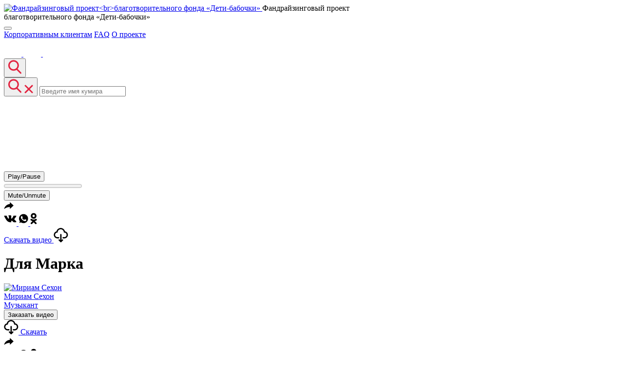

--- FILE ---
content_type: text/html; charset=UTF-8
request_url: https://mdvideo.ru/video/851160a1-e6da-46a2-b5a5-98bb5f1ee930
body_size: 9217
content:
<!DOCTYPE html>
<html lang="ru">
<head>
    <title>Для Марка</title>
        <!--noindex-->
        
        <!-- Google Tag Manager -->
        <script>
            var fired = false;
            var fired_set_time = false;
            window.addEventListener('scroll', function () {
                if (fired === false) {
                    fired = true;
                    setTimeout(function () {
                        fired_set_time = true;
                        init_gtm_tags();
                    }, 2500);
                }
            }, {passive: true});
            setTimeout(function () {
                if (!fired_set_time && !fired) {
                    init_gtm_tags();
                }
            }, 5000);

            function init_gtm_tags() {
                (function (w, d, s, l, i) {
                    w[l] = w[l] || [];
                    w[l].push({
                        'gtm.start':
                            new Date().getTime(), event: 'gtm.js'
                    });
                    var f = d.getElementsByTagName(s)[0],
                        j = d.createElement(s), dl = l != 'dataLayer' ? '&l=' + l : '';
                    j.async = true;
                    j.src =
                        'https://www.googletagmanager.com/gtm.js?id=' + i + dl;
                    f.parentNode.insertBefore(j, f);
                })(window, document, 'script', 'dataLayer', 'GTM-5DL36ZG');
            }
        </script>
        <!-- End Google Tag Manager -->
    
        <!--/noindex-->
<meta http-equiv="Content-Type" content="text/html; charset=utf-8"/>
<meta http-equiv="X-UA-Compatible" content="IE=edge">
<meta name="viewport" content="width=device-width, initial-scale=1">
<link rel="icon" href="https://mdvideo.ru/favicon.ico" type="image/x-icon">
<meta property="title" content="Закажите персональное поздравление от кумира!">
<meta property="description" content="Не знаешь, что подарить?8 марта, день рождения, новый год? Лучший подарок - это видеопоздравление от кумира! Заказывай на MDVideo!">
<meta property="keywords" content="Мириам Сехон,День рождения">
<meta property="og:description" content="Ломаешь голову над подарком? Закажи поздравление от знаменитости! Вайны, добрые слова, незабываемые эмоции специально для вас на сервисе MDVideo!">
<meta property="og:type" content="article">
<meta property="og:title" content="Закажите персональное поздравление от своего кумира!">
<meta property="og:url" content="https://mdvideo.ru/index.php/video/851160a1-e6da-46a2-b5a5-98bb5f1ee930">
<meta property="vk:image" content="https://mdvideo.ru/public/upload/person_stars/abfc5181646e11b6828ee3e8ca596d1c.png">
<meta property="og:image" content="https://mdvideo.ru/public/upload/person_stars/abfc5181646e11b6828ee3e8ca596d1c.png">
<meta property="og:image:secure_url" content="https://mdvideo.ru/public/upload/person_stars/abfc5181646e11b6828ee3e8ca596d1c.png">
<link rel="canonical" href="https://mdvideo.ru/video/851160a1-e6da-46a2-b5a5-98bb5f1ee930"/>
    <meta name="yandex-verification" content="0686ae69fa704fb7"/>
    <meta name="google-site-verification" content="fRPq-evUgYWYpmyRnjqdT_Y4l-rmsmxgDc7dziEkxpQ"/>
<link rel="preload" href="/public/application/assets/fonts/FuturaPTHeavy.woff2" as="font" crossorigin="anonymous">
<link rel="preload" href="/public/application/assets/fonts/Roboto-Regular.woff" as="font" crossorigin="anonymous">
<link rel="preload" href="/public/application/assets/fonts/Roboto-Italic.woff" as="font" crossorigin="anonymous">
    <link type="text/css" rel="stylesheet" href="/public/assets/1625766370b083ab517b64a3168d3eae2b860ca82b.css" media="screen" />

</head>
<body>

    <!--noindex-->
    <!-- Google Tag Manager (noscript) -->
    <noscript>
        <iframe src="https://www.googletagmanager.com/ns.html?id=GTM-5DL36ZG"
                height="0" width="0" style="display:none;visibility:hidden"></iframe>
    </noscript>
    <!-- End Google Tag Manager (noscript) -->
    <!--/noindex-->

<div class="main-content">
    <div class="header-main-container">
    <div class="container">
        <div class="header-container">
            <div class="header-logo-container">
                <a class="header-logo-image" href="/">
                                            <img src="/public/application/assets/images/front/icon.svg" alt="Фандрайзинговый проект<br>благотворительного фонда &laquo;Дети-бабочки&raquo;">
                                    </a>
                <span class="header-logo-text">
                    Фандрайзинговый проект<br>благотворительного фонда &laquo;Дети-бабочки&raquo;
                </span>
            </div>
            <div class="header-right-mobile">
                <button class="btn btn-empty header-right-mobile-button menu-icon-spring"
                        title="Меню">
                     <span class="menu-icon-box">
                         <span class="menu-icon-inner"></span>
                     </span>
                </button>
                <div class="header-right-mobile-menu">
                    <a class="header-about-project"
                       href="https://mdvideo.ru/corporate_request">Корпоративным клиентам</a>
                    <a class="header-about-project" href="https://mdvideo.ru/faq">FAQ</a>
                    <a class="header-about-project" href="https://mdvideo.ru/about">О проекте</a>
                    <div class="footer-social-block">
                        <a target="_blank" rel="nofollow" href="https://vk.com/mediadonorsvideo"
                           title="ВКонтакте">
                            <svg width="36" height="36" viewBox="0 0 36 36" fill="none"
                                 xmlns="http://www.w3.org/2000/svg">
                                <path fill-rule="evenodd" clip-rule="evenodd"
                                      d="M17.6569 28.2012H19.5689C19.5689 28.2012 20.1463 28.1376 20.4416 27.8199C20.7129 27.528 20.7043 26.9801 20.7043 26.9801C20.7043 26.9801 20.6669 24.4145 21.8575 24.0366C23.0315 23.6643 24.5389 26.5162 26.1364 27.6129C27.3445 28.4425 28.2626 28.261 28.2626 28.261L32.5346 28.2012C32.5346 28.2012 34.7693 28.0633 33.7096 26.3064C33.6229 26.1628 33.0923 25.0067 30.5331 22.6312C27.8542 20.1449 28.2133 20.5472 31.4401 16.2465C33.4051 13.6274 34.1906 12.0285 33.9452 11.3438C33.7113 10.6914 32.2659 10.8637 32.2659 10.8637L27.4559 10.8934C27.4559 10.8934 27.0991 10.8448 26.8348 11.003C26.5763 11.1577 26.4104 11.5191 26.4104 11.5191C26.4104 11.5191 25.6488 13.5457 24.6339 15.2694C22.492 18.9062 21.6355 19.0988 21.2853 18.8726C20.4708 18.3462 20.6743 16.7584 20.6743 15.63C20.6743 12.1053 21.2089 10.6358 19.6333 10.2554C19.1105 10.1292 18.7254 10.0457 17.3882 10.0321C15.6718 10.0147 14.2195 10.0374 13.3969 10.4403C12.8497 10.7083 12.4275 11.3054 12.6848 11.3397C13.0027 11.382 13.7225 11.534 14.1042 12.0533C14.5972 12.7241 14.58 14.2299 14.58 14.2299C14.58 14.2299 14.8633 18.379 13.9186 18.8942C13.2703 19.2477 12.3808 18.5261 10.4713 15.2265C9.49302 13.5364 8.75419 11.668 8.75419 11.668C8.75419 11.668 8.61192 11.3189 8.35779 11.132C8.0496 10.9056 7.61891 10.8338 7.61891 10.8338L3.04805 10.8636C3.04805 10.8636 2.36199 10.8828 2.10991 11.1811C1.88564 11.4468 2.092 11.9955 2.092 11.9955C2.092 11.9955 5.67027 20.3675 9.72234 24.5865C13.4382 28.4552 17.6569 28.2013 17.6569 28.2013"/>
                            </svg>
                        </a>
                        <a target="_blank" rel="nofollow"
                           href="https://www.youtube.com/channel/UCce3JU8OGj8-l2iLGHczd5g"
                           title="youtube">
                            <svg width="36" height="36" viewBox="0 0 36 36" fill="none"
                                 xmlns="http://www.w3.org/2000/svg">
                                <path fill-rule="evenodd" clip-rule="evenodd"
                                      d="M22.125 19.1324L14.8125 22.7647C14.625 22.9559 14.4375 22.7647 14.4375 22.5735V15.1176C14.4375 14.9265 14.625 14.7353 14.8125 14.9265L22.125 18.75C22.3125 18.75 22.3125 18.9412 22.125 19.1324ZM25.875 9H10.125C6.9375 9 4.5 11.4853 4.5 14.7353V22.7647C4.5 26.0147 6.9375 28.5 10.125 28.5H25.875C29.0625 28.5 31.5 26.0147 31.5 22.7647V14.7353C31.5 11.4853 29.0625 9 25.875 9Z"/>
                            </svg>
                        </a>
                        <a target="_blank" rel="nofollow" href="https://www.tiktok.com/@mdvideo.ru"
                           title="ТикТок">
                            <svg width="36" height="36" viewBox="0 0 36 36" fill="none"
                                 xmlns="http://www.w3.org/2000/svg">
                                <path d="M28.4645 4.5H9.03552C7.3617 4.5 6 5.8617 6 7.53552V26.9645C6 28.6383 7.3617 30 9.03552 30H28.4645C30.1383 30 31.5 28.6383 31.5 26.9645V7.53552C31.5 5.8617 30.1383 4.5 28.4645 4.5ZM26.042 15.6251H26.0399C25.9002 15.6384 25.7605 15.6455 25.6207 15.6466C24.0866 15.6466 22.6556 14.8734 21.8141 13.5892V20.5936C21.8141 23.4526 19.4966 25.7711 16.6366 25.7711C13.7765 25.7711 11.459 23.4536 11.459 20.5936C11.459 17.7335 13.7765 15.416 16.6366 15.416C16.7447 15.416 16.8508 15.4262 16.9568 15.4324V17.9844C16.8508 17.9722 16.7457 17.9518 16.6366 17.9518C15.1769 17.9518 13.9948 19.135 13.9948 20.5936C13.9948 22.0522 15.178 23.2354 16.6366 23.2354C18.0962 23.2354 19.3855 22.0858 19.3855 20.6262L19.411 8.72994H21.8518C22.0823 10.9189 23.8469 12.6284 26.042 12.7885V15.6251Z"/>
                            </svg>
                        </a>
                    </div>
                </div>
            </div>
                            <div class="open-search-button">
                    <button class="btn btn-empty search-button-mini" title="Найти">
                        <svg width="29" height="30" viewBox="0 0 29 30" fill="none"
                             xmlns="http://www.w3.org/2000/svg">
                            <line x1="19.1892" y1="19.739" x2="26.4592" y2="27.009" stroke="#E22440"
                                  stroke-width="3" stroke-linecap="round" stroke-linejoin="round"/>
                            <circle cx="11.8503" cy="11.3913" r="9.39131" stroke="#E22440"
                                    stroke-width="3"/>
                        </svg>
                    </button>
                </div>
                <div class="header-right-container">
                    <div class="main-search-autocomplete-container">
                        <form method="get" action="https://mdvideo.ru/search" class="main-search-form">
                            <button type="button" class="btn btn-default"
                                    onclick="$('#main_search_autocomplete').val(''); $('.main-search-form').removeClass('main-search-form-value');">
                                <svg class="main-search-icon-search" width="29" height="30" viewBox="0 0 29 30"
                                     fill="none"
                                     xmlns="http://www.w3.org/2000/svg">
                                    <line x1="19.1892" y1="19.739" x2="26.4592" y2="27.009" stroke="#E22440"
                                          stroke-width="3" stroke-linecap="round" stroke-linejoin="round"/>
                                    <circle cx="11.8503" cy="11.3913" r="9.39131" stroke="#E22440"
                                            stroke-width="3"/>
                                </svg>
                                <svg class="main-search-icon-clear" width="20" height="19" viewBox="0 0 20 19"
                                     fill="none" xmlns="http://www.w3.org/2000/svg">
                                    <line x1="3.12132" y1="3" x2="17" y2="16.8787" stroke="#E22440" stroke-width="3"
                                          stroke-linecap="round" stroke-linejoin="round"/>
                                    <line x1="3.0625" y1="16.8787" x2="16.9412" y2="3" stroke="#E22440" stroke-width="3"
                                          stroke-linecap="round" stroke-linejoin="round"/>
                                </svg>
                            </button>
                            <input type="search" id="main_search_autocomplete" name="q"
                                   value=""
                                   class="form-control" placeholder="Введите имя кумира">
                        </form>
                    </div>
                </div>
                    </div>
    </div>
</div>
    <div class="container-video container-padding-top">
            <div class="video-block-container">
            <div class="video-block-video">
                <div class="video-star-file">
                    <video class="video-star-file-video" preload="metadata" poster="">
                        <source src="/public/upload/person_stars/17cb95f8a966f6a8f19c6924f8c93669.mp4"
                                type="video/mp4">
                    </video>
                    <div class="controls video-controls" data-state="hidden">
                        <button class="playpause" type="button" data-state="play">Play/Pause</button>
                        <div class="time-video"></div>
                        <div class="progress-block">
                            <progress class="progress" value="0" min="0">
                                <span class="progress-bar"></span>
                            </progress>
                        </div>
                        <button class="mute" type="button" data-state="mute">Mute/Unmute</button>
                    </div>
                </div>
            </div>
            <div class="video-block-description">
                <div class="page-star-block">
                    <div class="page-star-block-full">
                        <div class="page-star-involved">
                            <div class="page-star-share">
                                <div class="page-star-share-title" title="Поделиться">
                                    <svg width="20" height="18" viewBox="0 0 20 12" xmlns="http://www.w3.org/2000/svg">
                                        <path fill-rule="evenodd" clip-rule="evenodd"
                                              d="M19.8912 7.19574L12.8654 13.7292C12.6689 13.9127 12.3488 13.7723 12.3488 13.5037V10.2383C8.14853 10.1139 3.95853 11.6665 1.02918 14.0128C0.799882 14.1962 0.471383 13.9707 0.543447 13.6862C1.75075 8.94399 6.11015 4.53967 12.3488 4.00902V0.886877C12.3488 0.619211 12.6689 0.478827 12.8654 0.662262L19.8912 7.19574Z"/>
                                    </svg>
                                </div>
                                <div class="page-star-share-buttons">
                                    <a target="_blank" href="#" title="ВКонтакте">
                                        <svg width="26" height="30" viewBox="0 0 26 15"
                                             xmlns="http://www.w3.org/2000/svg">
                                            <path fill-rule="evenodd" clip-rule="evenodd"
                                                  d="M12.7331 14.9343H14.2202C14.2202 14.9343 14.6693 14.8848 14.899 14.6377C15.11 14.4107 15.1033 13.9845 15.1033 13.9845C15.1033 13.9845 15.0742 11.989 16.0002 11.6952C16.9134 11.4056 18.0857 13.6237 19.3283 14.4767C20.2679 15.122 20.982 14.9808 20.982 14.9808L24.3047 14.9343C24.3047 14.9343 26.0427 14.8271 25.2186 13.4605C25.1511 13.3489 24.7384 12.4496 22.748 10.602C20.6643 8.66829 20.9437 8.98115 23.4533 5.63616C24.9817 3.59911 25.5927 2.35552 25.4017 1.82294C25.2199 1.31552 24.0956 1.44954 24.0956 1.44954L20.3546 1.47268C20.3546 1.47268 20.077 1.43488 19.8715 1.55788C19.6704 1.6782 19.5414 1.95928 19.5414 1.95928C19.5414 1.95928 18.949 3.53553 18.1596 4.87621C16.4938 7.70487 15.8276 7.85461 15.5552 7.6787C14.9217 7.2693 15.08 6.0343 15.08 5.15668C15.08 2.41528 15.4958 1.2723 14.2703 0.976394C13.8637 0.878263 13.5642 0.813361 12.5241 0.80276C11.1891 0.789192 10.0595 0.806846 9.4198 1.12026C8.99418 1.3287 8.6658 1.79306 8.8659 1.8198C9.11319 1.85271 9.67304 1.97091 9.96991 2.37479C10.3534 2.8965 10.34 4.06772 10.34 4.06772C10.34 4.06772 10.5603 7.29477 9.8255 7.69553C9.32129 7.97047 8.62947 7.40918 7.14427 4.84285C6.38342 3.5283 5.80877 2.07509 5.80877 2.07509C5.80877 2.07509 5.69812 1.80356 5.50046 1.65821C5.26076 1.4821 4.92578 1.42629 4.92578 1.42629L1.37066 1.44951C1.37066 1.44951 0.837062 1.46443 0.641003 1.69645C0.466569 1.90304 0.627072 2.32984 0.627072 2.32984C0.627072 2.32984 3.41017 8.84137 6.56178 12.1228C9.45188 15.1318 12.7331 14.9343 12.7331 14.9343"/>
                                        </svg>
                                    </a>
                                    <a target="_blank" href="#" title="WhatsApp">
                                        <svg width="20" height="30" viewBox="0 0 19 18"
                                             xmlns="http://www.w3.org/2000/svg">
                                            <path fill-rule="evenodd" clip-rule="evenodd"
                                                  d="M14.9324 12.6545C14.7184 13.2586 13.8694 13.7596 13.1921 13.9059C12.7288 14.0046 12.1236 14.0833 10.0863 13.2387C7.48037 12.159 5.8022 9.51098 5.67141 9.33917C5.54612 9.16737 4.61839 7.937 4.61839 6.66452C4.61839 5.39203 5.26461 4.77241 5.52509 4.50639C5.73902 4.28803 6.09261 4.18827 6.43179 4.18827C6.54153 4.18827 6.64014 4.19381 6.72882 4.19824C6.98934 4.20933 7.1201 4.22485 7.29194 4.63608C7.50587 5.1515 8.02683 6.42398 8.08891 6.55478C8.15205 6.68558 8.21527 6.86293 8.12659 7.03473C8.04346 7.21208 7.9703 7.29078 7.83947 7.44153C7.70871 7.59228 7.58457 7.70755 7.45377 7.86939C7.33406 8.01016 7.1988 8.1609 7.34954 8.42139C7.50029 8.67633 8.02126 9.5265 8.78833 10.2093C9.77816 11.0905 10.5806 11.3721 10.8677 11.4918C11.0817 11.5804 11.3366 11.5594 11.4929 11.3931C11.6913 11.1792 11.9363 10.8245 12.1857 10.4753C12.363 10.2248 12.5869 10.1938 12.8219 10.2825C13.0613 10.3656 14.3283 10.9919 14.5887 11.1215C14.8493 11.2524 15.0211 11.3144 15.0842 11.4241C15.1463 11.5339 15.1463 12.0493 14.9324 12.6545ZM9.7726 0.132507H9.76817C4.87885 0.132507 0.902893 4.10958 0.902893 9C0.902893 10.9398 1.52802 12.7376 2.59101 14.1975L1.48593 17.4917L4.89437 16.4021C6.29655 17.331 7.96918 17.8675 9.7726 17.8675C14.6619 17.8675 18.6379 13.8893 18.6379 9C18.6379 4.11069 14.6619 0.132507 9.7726 0.132507Z"/>
                                        </svg>
                                    </a>
                                    <a target="_blank" href="#" title="Одноклассники">
                                        <svg width="14" height="30" viewBox="0 0 14 24"
                                             xmlns="http://www.w3.org/2000/svg">
                                            <path fill-rule="evenodd" clip-rule="evenodd"
                                                  d="M6.99976 0.619324C3.76046 0.619324 1.12561 3.25468 1.12561 6.49449C1.12561 9.73277 3.76046 12.3671 6.99976 12.3671C10.2396 12.3671 12.8744 9.73277 12.8744 6.49449C12.8744 3.25417 10.2401 0.619324 6.99976 0.619324ZM6.99976 8.92496C5.65952 8.92496 4.56775 7.83421 4.56775 6.49447C4.56775 5.1527 5.66003 4.06246 6.99976 4.06246C8.34102 4.06246 9.43177 5.15321 9.43177 6.49447C9.43177 7.83421 8.34102 8.92496 6.99976 8.92496ZM9.3765 17.1581C10.5844 16.8833 11.738 16.4051 12.7872 15.7459C13.592 15.2398 13.8338 14.1774 13.3278 13.3732C12.8222 12.5684 11.7608 12.3255 10.9566 12.8311C10.9556 12.8311 10.9551 12.8316 10.9546 12.8316C8.54792 14.3448 5.45009 14.3437 3.04547 12.8316C2.24223 12.3255 1.18038 12.5669 0.674307 13.3701L0.672785 13.3732C0.166201 14.1769 0.407577 15.2398 1.21182 15.7459C2.261 16.4051 3.41412 16.8828 4.62252 17.1581L1.3386 20.4425C0.6667 21.1144 0.6667 22.2047 1.3391 22.8766C2.01151 23.5485 3.10125 23.5485 3.77314 22.8761L6.99926 19.6494L10.2274 22.8766C10.8978 23.548 11.986 23.549 12.6579 22.8781L12.6594 22.8766C13.3313 22.2067 13.3333 21.1185 12.6635 20.4466C12.662 20.4456 12.6609 20.4441 12.6594 20.443L9.3765 17.1581Z"/>
                                        </svg>
                                    </a>
                                </div>
                            </div>
                            <div class="page-star-download">
                                <a href="https://mdvideo.ru/files/download_uuid/851160a1-e6da-46a2-b5a5-98bb5f1ee930">
                                    <span>Скачать видео</span>
                                    <svg width="30" height="30" viewBox="0 0 30 30" xmlns="http://www.w3.org/2000/svg">
                                        <path fill-rule="evenodd" clip-rule="evenodd"
                                              d="M17.344 24.0094L16.1381 25.2153V13.8837C16.1381 13.1562 15.549 12.5658 14.8201 12.5658C14.0913 12.5658 13.5022 13.1562 13.5022 13.8837V25.214L12.2976 24.0094C11.7823 23.4941 10.948 23.4941 10.4341 24.0094C9.91874 24.5234 9.91874 25.3576 10.4341 25.873L13.8884 29.3286C14.1348 29.575 14.4696 29.7147 14.8201 29.7147C15.1707 29.7147 15.5041 29.575 15.7519 29.3286L19.2075 25.873C19.7229 25.359 19.7229 24.5247 19.2075 24.0094C18.6922 23.4941 17.8593 23.4941 17.344 24.0094ZM29.2897 14.3661C29.2897 18.4108 25.9989 21.7017 21.9554 21.7017H19.5568C18.828 21.7017 18.2389 21.1113 18.2389 20.3838C18.2389 19.6563 18.828 19.0658 19.5568 19.0658H21.9554C24.5465 19.0658 26.6539 16.9571 26.6539 14.3661C26.6539 11.8132 24.6533 9.75198 22.0978 9.67554L20.9578 9.64127L20.8299 8.50653C20.4675 5.3224 17.7763 2.92112 14.5697 2.92112C11.3461 2.92112 8.65352 5.33426 8.30559 8.5342L8.19093 9.58196L7.14449 9.70189C4.77352 9.97207 2.98508 11.978 2.98508 14.3661C2.98508 16.94 5.07928 19.0474 7.65453 19.0645L10.1757 19.0658C10.9019 19.0671 11.4924 19.6563 11.4924 20.3851C11.4924 21.1126 10.9006 21.7017 10.1744 21.7017H7.64662C3.61901 21.674 0.349213 18.3831 0.349213 14.3661C0.349213 10.9803 2.65165 8.08742 5.84632 7.26635C6.74515 3.22424 10.3352 0.285248 14.5697 0.285248C18.7555 0.285248 22.3218 3.17021 23.2628 7.15169C26.7185 7.76453 29.2897 10.7483 29.2897 14.3661Z"/>
                                    </svg>
                                </a>
                            </div>
                        </div>
                    </div>
                                            <h1 class="page-star-name">Для Марка</h1>
                                        <a class="video-star-author" href="https://mdvideo.ru/s/miriam_sehon">
                                                    <div class="video-star-author-image">
                                <div class="video-star-author-image-block">
                                    <img src="/public/upload/cache_image/d2f/d2ffd253a5516b3913a647e0cb8d9974.jpg"
                                         alt="Мириам Сехон">
                                </div>
                            </div>
                                                <div class="video-star-author-text">
                                                            <div class="video-star-author-text-title">Мириам Сехон</div>
                                                                                        <div class="video-star-author-text-description">Музыкант</div>
                                                    </div>
                    </a>

                    
                                            <div class="page-star-response-block">
                            <div class="page-star-response-block-column">
                                                                    <button type="button" onclick="location.href='/orders/buy/211';" class="btn btn-pink">
                                        Заказать видео
                                    </button>
                                                            </div>
                        </div>
                    
                    <div class="page-star-block-small">
                        <div class="page-star-involved">
                            <div class="page-star-download">
                                <a href="https://mdvideo.ru/files/download_uuid/851160a1-e6da-46a2-b5a5-98bb5f1ee930">
                                    <svg width="30" height="30" viewBox="0 0 30 30" xmlns="http://www.w3.org/2000/svg">
                                        <path fill-rule="evenodd" clip-rule="evenodd"
                                              d="M17.344 24.0094L16.1381 25.2153V13.8837C16.1381 13.1562 15.549 12.5658 14.8201 12.5658C14.0913 12.5658 13.5022 13.1562 13.5022 13.8837V25.214L12.2976 24.0094C11.7823 23.4941 10.948 23.4941 10.4341 24.0094C9.91874 24.5234 9.91874 25.3576 10.4341 25.873L13.8884 29.3286C14.1348 29.575 14.4696 29.7147 14.8201 29.7147C15.1707 29.7147 15.5041 29.575 15.7519 29.3286L19.2075 25.873C19.7229 25.359 19.7229 24.5247 19.2075 24.0094C18.6922 23.4941 17.8593 23.4941 17.344 24.0094ZM29.2897 14.3661C29.2897 18.4108 25.9989 21.7017 21.9554 21.7017H19.5568C18.828 21.7017 18.2389 21.1113 18.2389 20.3838C18.2389 19.6563 18.828 19.0658 19.5568 19.0658H21.9554C24.5465 19.0658 26.6539 16.9571 26.6539 14.3661C26.6539 11.8132 24.6533 9.75198 22.0978 9.67554L20.9578 9.64127L20.8299 8.50653C20.4675 5.3224 17.7763 2.92112 14.5697 2.92112C11.3461 2.92112 8.65352 5.33426 8.30559 8.5342L8.19093 9.58196L7.14449 9.70189C4.77352 9.97207 2.98508 11.978 2.98508 14.3661C2.98508 16.94 5.07928 19.0474 7.65453 19.0645L10.1757 19.0658C10.9019 19.0671 11.4924 19.6563 11.4924 20.3851C11.4924 21.1126 10.9006 21.7017 10.1744 21.7017H7.64662C3.61901 21.674 0.349213 18.3831 0.349213 14.3661C0.349213 10.9803 2.65165 8.08742 5.84632 7.26635C6.74515 3.22424 10.3352 0.285248 14.5697 0.285248C18.7555 0.285248 22.3218 3.17021 23.2628 7.15169C26.7185 7.76453 29.2897 10.7483 29.2897 14.3661Z"/>
                                    </svg>
                                    <span>Скачать</span>
                                </a>
                            </div>
                            <div class="page-star-share">
                                <div class="page-star-share-title" title="Поделиться">
                                    <svg width="20" height="18" viewBox="0 0 20 12" xmlns="http://www.w3.org/2000/svg">
                                        <path fill-rule="evenodd" clip-rule="evenodd"
                                              d="M19.8912 7.19574L12.8654 13.7292C12.6689 13.9127 12.3488 13.7723 12.3488 13.5037V10.2383C8.14853 10.1139 3.95853 11.6665 1.02918 14.0128C0.799882 14.1962 0.471383 13.9707 0.543447 13.6862C1.75075 8.94399 6.11015 4.53967 12.3488 4.00902V0.886877C12.3488 0.619211 12.6689 0.478827 12.8654 0.662262L19.8912 7.19574Z"/>
                                    </svg>
                                </div>
                                <div class="page-star-share-buttons">
                                    <a target="_blank" href="#" title="ВКонтакте">
                                        <svg width="26" height="30" viewBox="0 0 26 15"
                                             xmlns="http://www.w3.org/2000/svg">
                                            <path fill-rule="evenodd" clip-rule="evenodd"
                                                  d="M12.7331 14.9343H14.2202C14.2202 14.9343 14.6693 14.8848 14.899 14.6377C15.11 14.4107 15.1033 13.9845 15.1033 13.9845C15.1033 13.9845 15.0742 11.989 16.0002 11.6952C16.9134 11.4056 18.0857 13.6237 19.3283 14.4767C20.2679 15.122 20.982 14.9808 20.982 14.9808L24.3047 14.9343C24.3047 14.9343 26.0427 14.8271 25.2186 13.4605C25.1511 13.3489 24.7384 12.4496 22.748 10.602C20.6643 8.66829 20.9437 8.98115 23.4533 5.63616C24.9817 3.59911 25.5927 2.35552 25.4017 1.82294C25.2199 1.31552 24.0956 1.44954 24.0956 1.44954L20.3546 1.47268C20.3546 1.47268 20.077 1.43488 19.8715 1.55788C19.6704 1.6782 19.5414 1.95928 19.5414 1.95928C19.5414 1.95928 18.949 3.53553 18.1596 4.87621C16.4938 7.70487 15.8276 7.85461 15.5552 7.6787C14.9217 7.2693 15.08 6.0343 15.08 5.15668C15.08 2.41528 15.4958 1.2723 14.2703 0.976394C13.8637 0.878263 13.5642 0.813361 12.5241 0.80276C11.1891 0.789192 10.0595 0.806846 9.4198 1.12026C8.99418 1.3287 8.6658 1.79306 8.8659 1.8198C9.11319 1.85271 9.67304 1.97091 9.96991 2.37479C10.3534 2.8965 10.34 4.06772 10.34 4.06772C10.34 4.06772 10.5603 7.29477 9.8255 7.69553C9.32129 7.97047 8.62947 7.40918 7.14427 4.84285C6.38342 3.5283 5.80877 2.07509 5.80877 2.07509C5.80877 2.07509 5.69812 1.80356 5.50046 1.65821C5.26076 1.4821 4.92578 1.42629 4.92578 1.42629L1.37066 1.44951C1.37066 1.44951 0.837062 1.46443 0.641003 1.69645C0.466569 1.90304 0.627072 2.32984 0.627072 2.32984C0.627072 2.32984 3.41017 8.84137 6.56178 12.1228C9.45188 15.1318 12.7331 14.9343 12.7331 14.9343"/>
                                        </svg>
                                    </a>
                                    <a target="_blank" href="#" title="WhatsApp">
                                        <svg width="20" height="30" viewBox="0 0 19 18"
                                             xmlns="http://www.w3.org/2000/svg">
                                            <path fill-rule="evenodd" clip-rule="evenodd"
                                                  d="M14.9324 12.6545C14.7184 13.2586 13.8694 13.7596 13.1921 13.9059C12.7288 14.0046 12.1236 14.0833 10.0863 13.2387C7.48037 12.159 5.8022 9.51098 5.67141 9.33917C5.54612 9.16737 4.61839 7.937 4.61839 6.66452C4.61839 5.39203 5.26461 4.77241 5.52509 4.50639C5.73902 4.28803 6.09261 4.18827 6.43179 4.18827C6.54153 4.18827 6.64014 4.19381 6.72882 4.19824C6.98934 4.20933 7.1201 4.22485 7.29194 4.63608C7.50587 5.1515 8.02683 6.42398 8.08891 6.55478C8.15205 6.68558 8.21527 6.86293 8.12659 7.03473C8.04346 7.21208 7.9703 7.29078 7.83947 7.44153C7.70871 7.59228 7.58457 7.70755 7.45377 7.86939C7.33406 8.01016 7.1988 8.1609 7.34954 8.42139C7.50029 8.67633 8.02126 9.5265 8.78833 10.2093C9.77816 11.0905 10.5806 11.3721 10.8677 11.4918C11.0817 11.5804 11.3366 11.5594 11.4929 11.3931C11.6913 11.1792 11.9363 10.8245 12.1857 10.4753C12.363 10.2248 12.5869 10.1938 12.8219 10.2825C13.0613 10.3656 14.3283 10.9919 14.5887 11.1215C14.8493 11.2524 15.0211 11.3144 15.0842 11.4241C15.1463 11.5339 15.1463 12.0493 14.9324 12.6545ZM9.7726 0.132507H9.76817C4.87885 0.132507 0.902893 4.10958 0.902893 9C0.902893 10.9398 1.52802 12.7376 2.59101 14.1975L1.48593 17.4917L4.89437 16.4021C6.29655 17.331 7.96918 17.8675 9.7726 17.8675C14.6619 17.8675 18.6379 13.8893 18.6379 9C18.6379 4.11069 14.6619 0.132507 9.7726 0.132507Z"/>
                                        </svg>
                                    </a>
                                    <a target="_blank" href="#" title="Одноклассники">
                                        <svg width="14" height="30" viewBox="0 0 14 24"
                                             xmlns="http://www.w3.org/2000/svg">
                                            <path fill-rule="evenodd" clip-rule="evenodd"
                                                  d="M6.99976 0.619324C3.76046 0.619324 1.12561 3.25468 1.12561 6.49449C1.12561 9.73277 3.76046 12.3671 6.99976 12.3671C10.2396 12.3671 12.8744 9.73277 12.8744 6.49449C12.8744 3.25417 10.2401 0.619324 6.99976 0.619324ZM6.99976 8.92496C5.65952 8.92496 4.56775 7.83421 4.56775 6.49447C4.56775 5.1527 5.66003 4.06246 6.99976 4.06246C8.34102 4.06246 9.43177 5.15321 9.43177 6.49447C9.43177 7.83421 8.34102 8.92496 6.99976 8.92496ZM9.3765 17.1581C10.5844 16.8833 11.738 16.4051 12.7872 15.7459C13.592 15.2398 13.8338 14.1774 13.3278 13.3732C12.8222 12.5684 11.7608 12.3255 10.9566 12.8311C10.9556 12.8311 10.9551 12.8316 10.9546 12.8316C8.54792 14.3448 5.45009 14.3437 3.04547 12.8316C2.24223 12.3255 1.18038 12.5669 0.674307 13.3701L0.672785 13.3732C0.166201 14.1769 0.407577 15.2398 1.21182 15.7459C2.261 16.4051 3.41412 16.8828 4.62252 17.1581L1.3386 20.4425C0.6667 21.1144 0.6667 22.2047 1.3391 22.8766C2.01151 23.5485 3.10125 23.5485 3.77314 22.8761L6.99926 19.6494L10.2274 22.8766C10.8978 23.548 11.986 23.549 12.6579 22.8781L12.6594 22.8766C13.3313 22.2067 13.3333 21.1185 12.6635 20.4466C12.662 20.4456 12.6609 20.4441 12.6594 20.443L9.3765 17.1581Z"/>
                                        </svg>
                                    </a>
                                </div>
                            </div>
                        </div>
                    </div>
                </div>
            </div>
        </div>
    </div>

</div>
<footer class="footer">
    <div class="container">
        <div class="footer-block-container">
            <div class="footer-block-container-first">
                <div class="footer-block-container-first-table">
                    <div class="footer-block-logo-system">
                        <div class="footer-logo">
                            <img src="/public/application/assets/images/front/icon_big.svg"
                                 alt="Фандрайзинговый проект<br>благотворительного фонда &laquo;Дети-бабочки&raquo;">
                        </div>
                        <div class="footer-copyright">
                            &copy;2026
                        </div>
                    </div>
                    <div class="footer-block-logo-fond">
                        <div class="footer-fond-text">Фандрайзинговый проект благотворительного фонда &laquo;Дети-бабочки&raquo;</div>
                        <div class="footer-link-fond-block">
                            <a target="_blank" rel="nofollow" href="https://deti-bela.ru/">
                            <span class="footer-right-fond-image">
                                <img src="/public/application/assets/images/front/icon_fond.png"
                                     alt="Дети-бабочки">
                            </span>
                                <span class="footer-right-fond-text">
                            <span class="footer-right-fond-text-header">Фонд</span>
                            <span class="footer-right-fond-text-title">Дети-бабочки</span>
                        </span>
                            </a>
                        </div>
                    </div>
                </div>
            </div>
            <div class="footer-block-container-two">
                <div class="footer-block-container-two-table">
                    <div class="footer-block-form">
                        <div class="footer-block-form-container">
                            <div class="footer-form-title">Подпишитесь на новости</div>
                            <div class="footer-form-description">Новые кумиры, форматы и акции! Без спама</div>
                            <form class="form-horizontal" id="f_subscribe" name="f_subscribe"
                                  action="https://mdvideo.ru/index/subscribe" onsubmit="return false;">
                                <input type="hidden" id="subscribe_token" name="subscribe_token" value=""/>
                                <div class="form-group">
                                    <input id="subscribe_email" name="subscribe_email"
                                           placeholder="user@example.com"
                                           maxlength="255" value="" class="form-control"/>
                                </div>
                                <div class="form-group form-group-button">
                                    <button type="button" class="btn btn-pink"
                                            onclick="$.publish('subscribe');">Подписаться</button>
                                </div>
                            </form>
                        </div>
                    </div>
                    <div class="footer-block-info">
                        <div class="footer-block-info-link">
                            <a href="https://mdvideo.ru/about">О проекте</a>
                        </div>
                        <div class="footer-block-info-link">
                            <a href="https://mdvideo.ru/stars_request">Присоединиться к MD Video</a>
                        </div>
                        <div class="footer-block-info-link">
                            <a href="https://mdvideo.ru/privacy_policy">Политика в отношении обработки персональных данных</a>
                        </div>
                        <div class="footer-block-info-link">
                            <a href="https://mdvideo.ru/offer_public">Публичная оферта</a>
                        </div>
                        <div class="footer-block-info-link">
                            <a href="https://mdvideo.ru/faq">FAQ</a>
                        </div>
                        <div class="footer-block-info-link">
                            <a href="https://mdvideo.ru/reporting">Отчётность</a>
                        </div>
                        <div class="footer-block-info-link footer-block-info-link-active">
                            <a target="_blank" href="tel:+7(495)410-48-88">+7(495)410-48-88</a>
                        </div>
                        <div class="footer-block-info-link footer-block-info-link-active">
                            <a target="_blank" href="mailto:info@mdvideo.ru">info@mdvideo.ru</a>
                        </div>
                        <div class="footer-block-info-link footer-block-info-link-active">
                            <div class="footer-block-info-instagram">
                                <a target="_blank" rel="nofollow" href="https://vk.com/mediadonorsvideo"
                                   title="ВКонтакте">
                                    <svg width="36" height="36" viewBox="0 0 36 36" fill="none" xmlns="http://www.w3.org/2000/svg">
                                        <path fill-rule="evenodd" clip-rule="evenodd" d="M17.6569 28.2012H19.5689C19.5689 28.2012 20.1463 28.1376 20.4416 27.8199C20.7129 27.528 20.7043 26.9801 20.7043 26.9801C20.7043 26.9801 20.6669 24.4145 21.8575 24.0366C23.0315 23.6643 24.5389 26.5162 26.1364 27.6129C27.3445 28.4425 28.2626 28.261 28.2626 28.261L32.5346 28.2012C32.5346 28.2012 34.7693 28.0633 33.7096 26.3064C33.6229 26.1628 33.0923 25.0067 30.5331 22.6312C27.8542 20.1449 28.2133 20.5472 31.4401 16.2465C33.4051 13.6274 34.1906 12.0285 33.9452 11.3438C33.7113 10.6914 32.2659 10.8637 32.2659 10.8637L27.4559 10.8934C27.4559 10.8934 27.0991 10.8448 26.8348 11.003C26.5763 11.1577 26.4104 11.5191 26.4104 11.5191C26.4104 11.5191 25.6488 13.5457 24.6339 15.2694C22.492 18.9062 21.6355 19.0988 21.2853 18.8726C20.4708 18.3462 20.6743 16.7584 20.6743 15.63C20.6743 12.1053 21.2089 10.6358 19.6333 10.2554C19.1105 10.1292 18.7254 10.0457 17.3882 10.0321C15.6718 10.0147 14.2195 10.0374 13.3969 10.4403C12.8497 10.7083 12.4275 11.3054 12.6848 11.3397C13.0027 11.382 13.7225 11.534 14.1042 12.0533C14.5972 12.7241 14.58 14.2299 14.58 14.2299C14.58 14.2299 14.8633 18.379 13.9186 18.8942C13.2703 19.2477 12.3808 18.5261 10.4713 15.2265C9.49302 13.5364 8.75419 11.668 8.75419 11.668C8.75419 11.668 8.61192 11.3189 8.35779 11.132C8.0496 10.9056 7.61891 10.8338 7.61891 10.8338L3.04805 10.8636C3.04805 10.8636 2.36199 10.8828 2.10991 11.1811C1.88564 11.4468 2.092 11.9955 2.092 11.9955C2.092 11.9955 5.67027 20.3675 9.72234 24.5865C13.4382 28.4552 17.6569 28.2013 17.6569 28.2013"/>
                                    </svg>
                                </a>
                                <a target="_blank" rel="nofollow" href="https://www.youtube.com/channel/UCce3JU8OGj8-l2iLGHczd5g"
                                   title="youtube">
                                    <svg width="36" height="36" viewBox="0 0 36 36" fill="none" xmlns="http://www.w3.org/2000/svg">
                                        <path fill-rule="evenodd" clip-rule="evenodd" d="M22.125 19.1324L14.8125 22.7647C14.625 22.9559 14.4375 22.7647 14.4375 22.5735V15.1176C14.4375 14.9265 14.625 14.7353 14.8125 14.9265L22.125 18.75C22.3125 18.75 22.3125 18.9412 22.125 19.1324ZM25.875 9H10.125C6.9375 9 4.5 11.4853 4.5 14.7353V22.7647C4.5 26.0147 6.9375 28.5 10.125 28.5H25.875C29.0625 28.5 31.5 26.0147 31.5 22.7647V14.7353C31.5 11.4853 29.0625 9 25.875 9Z"/>
                                    </svg>
                                </a>
                                <a target="_blank" rel="nofollow" href="https://www.tiktok.com/@mdvideo.ru"
                                   title="ТикТок">
                                    <svg width="36" height="36" viewBox="0 0 36 36" fill="none" xmlns="http://www.w3.org/2000/svg">
                                        <path d="M28.4645 4.5H9.03552C7.3617 4.5 6 5.8617 6 7.53552V26.9645C6 28.6383 7.3617 30 9.03552 30H28.4645C30.1383 30 31.5 28.6383 31.5 26.9645V7.53552C31.5 5.8617 30.1383 4.5 28.4645 4.5ZM26.042 15.6251H26.0399C25.9002 15.6384 25.7605 15.6455 25.6207 15.6466C24.0866 15.6466 22.6556 14.8734 21.8141 13.5892V20.5936C21.8141 23.4526 19.4966 25.7711 16.6366 25.7711C13.7765 25.7711 11.459 23.4536 11.459 20.5936C11.459 17.7335 13.7765 15.416 16.6366 15.416C16.7447 15.416 16.8508 15.4262 16.9568 15.4324V17.9844C16.8508 17.9722 16.7457 17.9518 16.6366 17.9518C15.1769 17.9518 13.9948 19.135 13.9948 20.5936C13.9948 22.0522 15.178 23.2354 16.6366 23.2354C18.0962 23.2354 19.3855 22.0858 19.3855 20.6262L19.411 8.72994H21.8518C22.0823 10.9189 23.8469 12.6284 26.042 12.7885V15.6251Z"/>
                                    </svg>
                                </a>
                            </div>
                        </div>
                    </div>
                </div>
            </div>
        </div>
    </div>
</footer>
<div id="dlg_message" class="modal fade" tabindex="-1">
    <div class="modal-dialog">
        <div class="modal-content">
            <div class="modal-header">
                <button type="button" class="close" title="Закрыть" data-dismiss="modal" aria-hidden="true">&times;
                </button>
            </div>
            <div class="modal-body">
                <p id="message"></p>
            </div>
            <div class="modal-footer">
                <button type="button" class="btn btn-default" data-dismiss="modal">Закрыть</button>
            </div>
        </div>
    </div>
</div>
<div class="full-loading hidden">Loading&#8230;</div><!--noindex-->
<script>
    var base_url = 'https://mdvideo.ru/';
    var base_url_pref = '';
    var site_key = '6LfqsvYUAAAAAJHp6spoFoJW7GbMImXHVU_I9KI1';
    var is_enable_seo =  true ;
    var action_settings_date = '';
    
    (function () {
        if (typeof EventTarget !== 'undefined') {
            var func = EventTarget.prototype.addEventListener;

            EventTarget.prototype.addEventListener = function (type, fn, capture) {
                this.func = func;
                capture = capture || {};
                capture.passive = false;
                this.func(type, fn, capture);
            };
        }
    }());
    
</script>
<script src="/public/assets/16258340376c63d7ca97cdeea5e1841cb9edf8f0e6.js"></script>

<!--/noindex-->
</body>
</html>
